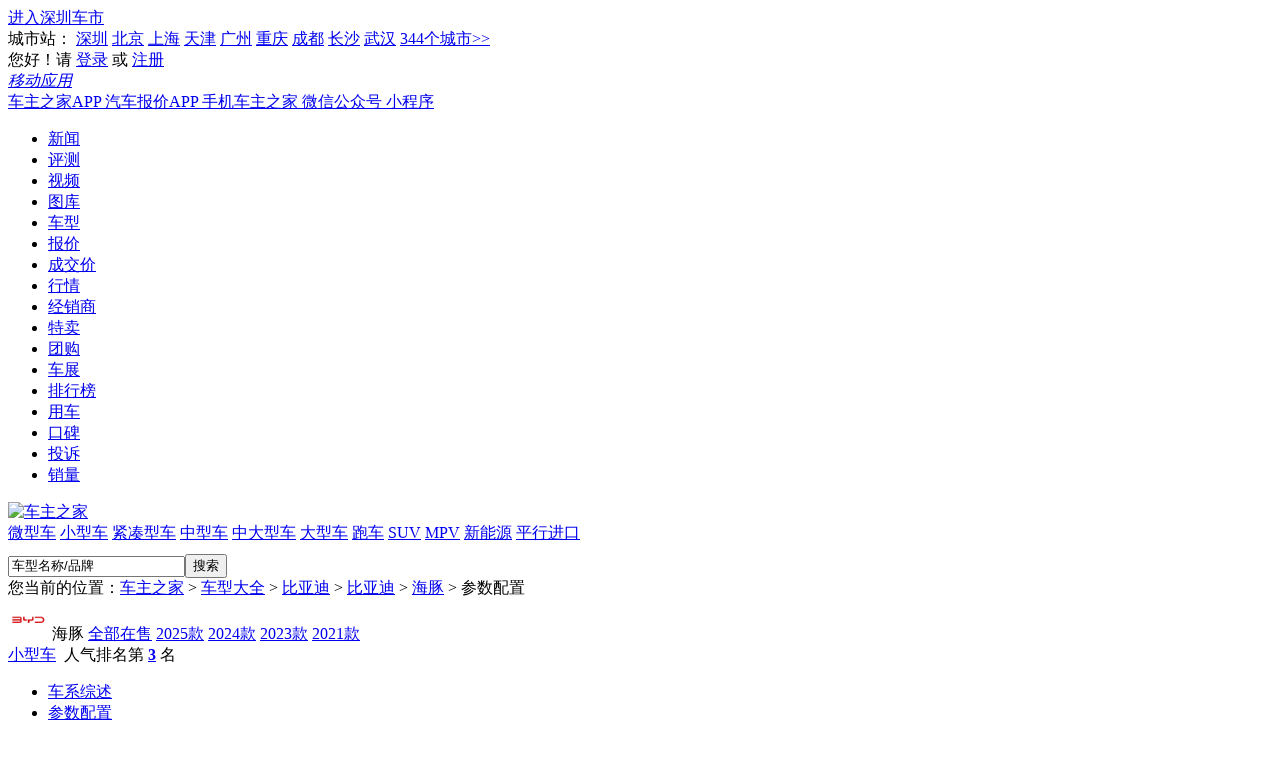

--- FILE ---
content_type: text/html; charset=utf-8
request_url: https://www.16888.com/129217/options/
body_size: 5518
content:
<!DOCTYPE html>
<html lang="zh-CN">
<head>
    <meta charset="utf-8">
<title>【海豚参数配置】新海豚参数配置_2025款海豚参数配置 – 车主之家</title>
<link rel="shortcut icon" type="image/x-icon" href="//a.img16888.com/common/images/favicon.ico" />
<link rel="stylesheet" type="text/css" href="//s.img16888.com/dist/css/??common/global.css,auto/detail.css,auto/v2/detail.css?t=2022006291007" />
<script type="text/javascript" src="//a.img16888.com/common/js/jquery.js?t=2022006291007"></script>
<script type="text/javascript" src="//a.img16888.com/common/js/common.js?t=2022006291007"></script>
<script type="text/javascript" src="//a.img16888.com/common/js/openwin.js?t=2022006291007"></script>
<style type="text/css">
#openwin { position:fixed; _position:absolute; left:0;}
</style>
</head>
<body>
<div class="site-nav">
    <div class="wrapper clearfix">
        <div class="change-city substation-city g-ml200 citylist clearfix f_l">
            <i class="ico"></i>
            <span class="J_substationCity_name"><a href="http://sz.16888.com" target="_blank">进入深圳车市</a></span>
        </div>
        <div class="citytop clearfix f_l">
            <span>城市站：</span>
                                     <a href="https://sz.16888.com" target="_blank">深圳</a>
                                    <a href="https://bj.16888.com" target="_blank">北京</a>
                                    <a href="https://sh.16888.com" target="_blank">上海</a>
                                    <a href="https://tj.16888.com" target="_blank">天津</a>
                                    <a href="https://gz.16888.com" target="_blank">广州</a>
                                    <a href="https://cq.16888.com" target="_blank">重庆</a>
                                    <a href="https://cd.16888.com" target="_blank">成都</a>
                                    <a href="https://cs.16888.com" target="_blank">长沙</a>
                                    <a href="https://wh.16888.com" target="_blank">武汉</a>
                        <a href="https://www.16888.com/AreaList/" class="last" target="_blank">344个城市>></a>
        </div>
        <!--siteLogin  -->
        <div class="site-login clearfix f_r">
            <div class="login-user clearfix f_l J_loginUser">
                <span>您好！请</span>
                <a href="https://my.16888.com/?mod=login" target="_blank">登录</a>
                <span>或</span>
                <a href="https://my.16888.com/?mod=register" target="_blank">注册</a>
            </div>
            <a href="javascript:;" class="last-new J_webApp">
                <span><i class="ico"></i><em>移动应用</em><i class="ico i2"></i></span>
                <div></div>
                <div class="qrcode">
                    <span onClick="window.open('https://www.16888.com/app/index.html')">车主之家APP</span>
                    <span onClick="window.open('https://www.16888.com/app/offer.html')">汽车报价APP</span>
                    <span onClick="window.open('https://www.16888.com/app/wab.html')">手机车主之家</span>
                    <span onClick="window.open('https://www.16888.com/app/wx.html')">微信公众号</span>
                    <span onClick="window.open('https://www.16888.com/app/minprogram.html')">小程序</span>
                </div>
            </a>
        </div>
        <!--siteLogin -->
    </div>
</div>
<div class="navnew">
    <div class="wrapper">
        <ul class="clearfix">
            <li class="on">
                <a href="https://news.16888.com" target="_blank">新闻</a>
            </li>
            <li>
                <a href="https://guide.16888.com/index_0_0_0_0_0_0_1.html" target="_blank">评测</a>
            </li>
            <li>
                <a href="https://video.16888.com" target="_blank">视频</a>
            </li>
            <li>
                <a href="https://pic.16888.com" target="_blank">图库</a>
            </li>
            <li>
                <a href="https://auto.16888.com" target="_blank">车型</a>
            </li>
            <li>
                <a href="https://price.16888.com" target="_blank">报价</a>
            </li>
            <li class="nw-3">
                <a href="https://chejia.16888.com" target="_blank">成交价</a>
            </li>
            <li>
                <a href="https://hangqing.16888.com" target="_blank">行情</a>
            </li>
            <li class="nw-3">
                <a href="https://dealer.16888.com" target="_blank">经销商</a>
            </li>
            <li>
                <a href="https://tm.16888.com" target="_blank">特卖</a>
            </li>
            <li>
                <a href="https://buy.16888.com" target="_blank">团购</a>
            </li>
            <li>
                <a href="https://chezhan.16888.com" target="_blank">车展</a>
            </li>
            <li class="nw-3">
                <a href="https://top.16888.com" target="_blank">排行榜</a>
            </li>
            <li>
                <a href="https://yongche.16888.com" target="_blank">用车</a>
                <!--<a href="https://wenda.16888.com" target="_blank">问答</a>-->
            </li>
            <li>
                <a href="https://koubei.16888.com" target="_blank">口碑</a>
            </li>
            <li>
                <a href="https://tousu.16888.com" target="_blank">投诉</a>
            </li>
            <li>
                <a href="https://xl.16888.com" target="_blank">销量</a>
            </li>
        </ul>
        <div class="logo">
            <a href="https://www.16888.com" target="_blank" title="车主之家">
                <img src="//s.img16888.com/dist/images/index/v2/logo.jpg" width="179" height="96" alt="车主之家">
            </a>
        </div>
    </div>
</div>
<div class="car-crumbs">
    <div class="wrapper">
        <div class="car-crumbs-list clearfix">
            <a href="https://auto.16888.com/form.html#1" target="_blank" class="miniature">微型车</a>
            <a href="https://auto.16888.com/form.html#2" target="_blank" class="small-scale">小型车</a>
            <a href="https://auto.16888.com/form.html#3" target="_blank" class="compact">紧凑型车</a>
            <a href="https://auto.16888.com/form.html#4" target="_blank" class="medium-sized">中型车</a>
            <a href="https://auto.16888.com/form.html#5" target="_blank" class="medium-large">中大型车</a>
            <a href="https://auto.16888.com/form.html#8" target="_blank" class="large">大型车</a>
            <a href="https://auto.16888.com/form.html#9" target="_blank" class="sports">跑车</a>
            <a href="https://auto.16888.com/form.html#7" target="_blank" class="suv">SUV</a>
            <a href="https://auto.16888.com/form.html#6" target="_blank" class="mpv">MPV</a>
            <a href="https://auto.16888.com/ev.html" target="_blank" class="energy">新能源</a>
            <a href="https://auto.16888.com/imported.html" target="_blank" class="parallel">平行进口</a>
        </div>
    </div>
</div>
<!-- web_site [[-->
<div id="cardata_22_0_1_0_1" class="cardataclass" style="width:980px; margin:10px auto;"></div>
<div id="cardata_118_0_1_0_1" class="cardataclass" style="width:980px; margin:10px auto;"></div>
<div class="web_site">
<div class="search_box f_r">
<form action="" method="get" onsubmit="return searchapi.jumpto();">
        <input class="search_text" value="车型名称/品牌" onfocus="if(this.value=='车型名称/品牌') this.value='';" onkeyup="searchapi.checkkwd('suggestion',this.value);" onblur="searchapi.hide();"><input type="submit" value="搜索" class="search_nav">
    <div id="suggestion" class="down_table" style="display:none;"></div>
    </form>
</div>
<div class="web_site-mun">您当前的位置：<a href="https://www.16888.com/">车主之家</a> &gt; <a href="https://auto.16888.com">车型大全</a> &gt; <a href="https://www.16888.com/b/57328/">比亚迪</a> &gt; <a href="https://www.16888.com/f/57329/">比亚迪</a> &gt; <a href="https://www.16888.com/129217/">海豚</a> &gt; 参数配置</div>
</div>
<!--]] web_site -->
<!-- head_menu [[-->
<div class="head_menu">
<div id="topnav" style="background:#FFFFFF; z-index:999;">
        <div class="head_list">
            <div class="head_con f_l">
                <span><img src="https://i.img16888.com/carlogo/57328.gif" width="40" height="40"></span>
                <span class="name name2"><a class="J_show">海豚</a></span>
                                <span class="list">
                    <a href="https://www.16888.com/129217/" class="on">全部在售</a>
                                                                        <a href="https://www.16888.com/129217/2025/" >2025款</a>
                                                                                                <a href="https://www.16888.com/129217/2024/" class="f_gray">2024款</a>
                                                                                                <a href="https://www.16888.com/129217/2023/" class="f_gray">2023款</a>
                                                                                                <a href="https://www.16888.com/129217/2021/" class="f_gray">2021款</a>
                                                                                        </span>
            </div>
            <div class="head_px f_r"><a href="https://price.16888.com/cn/search-0--0-0-0-0-0-0-0-0-0-0-0-0-0.html" target="_blank">小型车</a>&nbsp;
            人气排名第
                        <a href="https://top.16888.com/auto_rqjb2.html" target="_blank"><b class="f_orange">3</b></a>
           
                         名</div>
        </div>
        <div class="menu_list">
            <ul>
                <li>
                    <a href="https://www.16888.com/129217/">车系综述</a>                </li>
                
<li>
                    <a class="on" href="https://www.16888.com/129217/options/">参数配置</a>
                </li>

<li>
                    <a href="https://www.16888.com/129217/pic/">图片</a>
                </li>

                <li>
                    <a href="https://price.16888.com/sr-129217.html" target="_blank">报价</a>
                </li>
                                <li>
                    <a class="J_chejiaBtn" data-url="/s-129217.html" href="https://chejia.16888.com/akesu/s-129217.html" target="_blank">成交价</a>
                </li>
                                <li>
                    <a href="https://dealer.16888.com/?brandId=57328&modelId=129217" target="_blank">经销商</a>
                </li> 
                
                <li>
                    <a href="https://buy.16888.com/style-sid-129217.html" target="_blank">团购</a>
                </li> 
                <!--<li>
                    <a href="https://wenda.16888.com/search-57328-0-129217-0-0-1.html" target="_blank">问答</a>
                </li>-->
                <li>
                    <a href="https://koubei.16888.com/129217/">口碑</a>
                </li>
                <li>
                    <a href="https://xl.16888.com/city-0-0-0-0-0-0-129217-1.html" target="_blank">上牌量<i></i></a>
                </li>

                <li>
                    <a href="https://xl.16888.com/s/129217/" target="_blank">销量</a>
                </li>

                <li>
                    <a href="https://www.16888.com/129217/baoyang/">保养费用</a>
                </li>

                <li>
                    <a href="https://www.16888.com/129217/news/">文章</a>
                </li>

                <li>
                    <a href="https://tousu.16888.com/list-sid-129217.html" target="_blank">投诉</a>
                </li>

            </ul>
        </div>
    </div>
</div>
<!--]] head_menu -->
<!-- main_box [[-->
<style type="text/css">
    body{ _background-image: url(about:blank); _background-attachment: fixed;}
    .config .config_show table td { font-family:宋体;}
    #config_top_line {border:1px solid #DDE5EE; overflow:hidden; margin-bottom:5px; width:978px;}
    #config_top_line table.config_top {border:0; margin:0;}
    #config_top_line table.config_top td { border-bottom:0;}
    .config-title .txtCen li .filtrate-list label.lbTxt {
        color: #666;
    }

    .config-title .txtCen li .filtrate-list label.checked {
        color: #306294;
    }
</style>
  <div class="config">
      <div class="config-title" id="config_top_line" style="border: 0px;">
          <table class="t1 txtCen" width="100%" id="config_top_menu">
              <tr id="selectTr" colspan="6">
                  <td style="text-align: left;">
                      <div class="filtrate">
                          <ul>
                              <li class="fn-clear clearfix">
                                  <div class="filtrate-list">
                                        <span class="title">年代款：</span>
                                                                                <label class="lbTxt checked" for="Year0">
                                            <input type="radio" name="year" checked="checked"  id="Year0" value="0" onclick="auto.page_config_make_year(0, 0)" class="change_g selectTr_input"> 全部在售
                                        </label>
                                                                                                                                                              <label class="lbTxt checked" for="Year2025">
                                              <input type="radio" name="year"  id="Year2025" value="2025" onclick="auto.page_config_make_year(0, 2025)" class="change_g selectTr_input"> 2025款
                                          </label>
                                                                                                                                                            <label class="lbTxt " for="Year2024">
                                              <input type="radio" name="year"  id="Year2024" value="2024" onclick="auto.page_config_make_year(0, 2024)" class="change_g selectTr_input"> 2024款
                                          </label>
                                                                                                                                                            <label class="lbTxt " for="Year2023">
                                              <input type="radio" name="year"  id="Year2023" value="2023" onclick="auto.page_config_make_year(0, 2023)" class="change_g selectTr_input"> 2023款
                                          </label>
                                                                                                                                                            <label class="lbTxt " for="Year2021">
                                              <input type="radio" name="year"  id="Year2021" value="2021" onclick="auto.page_config_make_year(0, 2021)" class="change_g selectTr_input"> 2021款
                                          </label>
                                                                                                              </div>
                              </li>
                              <li class="last clearfix">
                                  <div class="filtrate-list filtrate-list-col1">
                                      <span class="title">发动机：</span>
                                                                        </div>
                                  <div class="filtrate-list filtrate-list-col2">
                                      <span class="title">车身结构：</span>
                                                                            <label class="lbTxt" for="c0">
                                          <input type="checkbox" class="selectTr_input change_c" id="c0" value="两厢车" onclick="auto.page_config_make(0)"> 两厢车                                      </label>
                                                  
                                  </div>
                                  <div class="filtrate-list filtrate-list-col3">
                                      <span class="title">驱动方式：</span>
                                                                            <label class="lbTxt" for="d0">
                                          <input type="checkbox" class="selectTr_input change_d" id="d0" value="两驱" onclick="auto.page_config_make(0)"> 两驱                                      </label>
                                    </div>
                                  <div class="filtrate-list filtrate-list-col1">
                                      <span class="title">座位数：</span>
                                                                            <label class="lbTxt" for="e0">
                                          <input type="checkbox" class="selectTr_input change_e" id="e0" value="5" onclick="auto.page_config_make(0)"> 5座
                                      </label>
                                                                        </div>
                                  <div class="filtrate-list filtrate-list-col2">
                                      <span class="title">变速箱：</span>
                                                                            <label class="lbTxt" for="b0">
                                          <input type="checkbox" class="selectTr_input change_b" id="b0" value="自动" onclick="auto.page_config_make(0)"> 自动                                      </label>
                                                                        </div>
                                  <div class="filtrate-list filtrate-list-col3">
                                      <span class="title">能<b class="one-word"></b><b class="one-word"></b>源：</span>
                                                                            <label class="lbTxt" for="f0">
                                          <input type="checkbox" class="selectTr_input change_f" id="f0" value="纯电动" onclick="auto.page_config_make(0)"> 纯电动                                      </label>
                                                                        </div>
                              </li>
                          </ul>
                      </div>
                  </td>
              </tr>
          </table>
      </div>
      <div class="config_show">
          <div style="clear:both;"></div>
          <div id="config_menu" style="z-index:9999; _position:absolute;">
              <table id0="config_show_menu" style="width:980px;">
                <tbody id="config_head" style=""></tbody>
              </table>
          </div>
          <div style="clear:both; height:5px; overflow:hidden;"></div>
          <table id="config_left" style="z-index:999; width:176px;overflow:hidden;left:0;top:78px;display:none; margin:0; padding:0;"></table>
          <div style="_position:absolute; _top:85px;">
              <table>
                <tbody id="config_main"></tbody>
              </table>
          </div>
      </div>
</div>
<script type="text/javascript" src="//s.img16888.com/dist/js/lib/seajs/??sea.js,seajs-combo.js,seajs-style.js"></script>
<script type="text/javascript" src="//s.img16888.com/dist/js/??auto/hash.js,config.js?t=2022006291007"></script>
<script type="text/javascript">
    var wwwUrl = 'https://www.16888.com',
      _pageUrl = ['https://cachetwo.16888.com', 'https://price.16888.com', 'https://dealer.16888.com', 'http://baojia.16888.com','https://koubei.16888.com'],
      _intCurrentSid = '129217',
      _intCurrentBid = '57328',
      _intCurrentCid = '0',
      _intCid = 0,
      _arrStyleInfo = "57329";

    var json_car = [];
    var json_config = {};

    seajs.use('auto_options');
</script>
<!--]] main_box -->
<style type="text/css"> 
.clear { clear:both; height:0; overflow:hidden;}
img { border:0;}
.foot { width:980px; margin:0 auto; margin-top:10px; overflow:hidden; text-align:center; line-height:25px; color:#666; font-size:12px; margin-top:10px; border-top:1px solid #cdcdcd; padding-top:10px;}
</style>
<div style="clear:both; position:relative;"></div>
<div class="foot"> 
<a href="http://www.ebs.gov.cn/EntCertificate.aspx?domainId=38bb38b1-552b-48b8-b27a-fb676fd75217" target="_blank"><img style="float:left; margin:30px 0 10px 200px;" src="https://a.img16888.com/common/images/govicon.gif" /></a>
<a target="_blank" href="http://www.cyberpolice.cn"><img src="https://s.img16888.com/dist/images/common/footerjc.gif" alt="网络警察" style="float: right; margin-top: 15px; margin-right:110px;"></a>
<a id="J_goTop" href="javascript:;"><img src="https://s.img16888.com/dist/images/common/go_top.gif" alt="返回顶部" style="float: right; clear: right; margin-right: 160px;"></a>
<a target="_blank" href="https://www.16888.com/about/">关于我们</a> | <a target="_blank" href="https://www.16888.com/about/index_lianxi.html">联系我们</a>
     | <a target="_blank" href="https://www.16888.com/about/index_job/1-1.html">加入我们</a> | <a href="https://m.16888.com" target="_blank">手机版</a> | <a target="_blank" href="https://www.16888.com/about/index_ditu.html">网站地图</a> | <a target="_blank" href="https://4s.16888.com">好卖车</a> | <a target="_blank" href="https://www.16888.com/join/">分站加盟</a><br>
版权所有：车主之家（www.16888.com）  <br>
 备案号：<a target="_blank" href="https://beian.miit.gov.cn">粤ICP备06021273号</a>   电信与信息业务经营许可证号：<a target="_blank" href="https://www.16888.com/icp.html">粤B2－20080314</a><br>
  深圳30年网络信息杰出贡献企业   深圳电子商务协会监事单位   深圳四川商会理事单位
</div>
<script type="text/javascript" src="//s.img16888.com/dist/js/common/scrolltop.js?t=201403281502"></script>

<script type="text/javascript">
    var cnzz_protocol = (("https:" == document.location.protocol) ? " https://" : " http://");
    document.write(unescape("%3Cspan style='display:none;' id='cnzz_stat_icon_2314159'%3E%3C/span%3E%3Cscript src='" + cnzz_protocol + "s95.cnzz.com/stat.php%3Fid%3D2314159' type='text/javascript'%3E%3C/script%3E"));
</script>
</body>
</html>